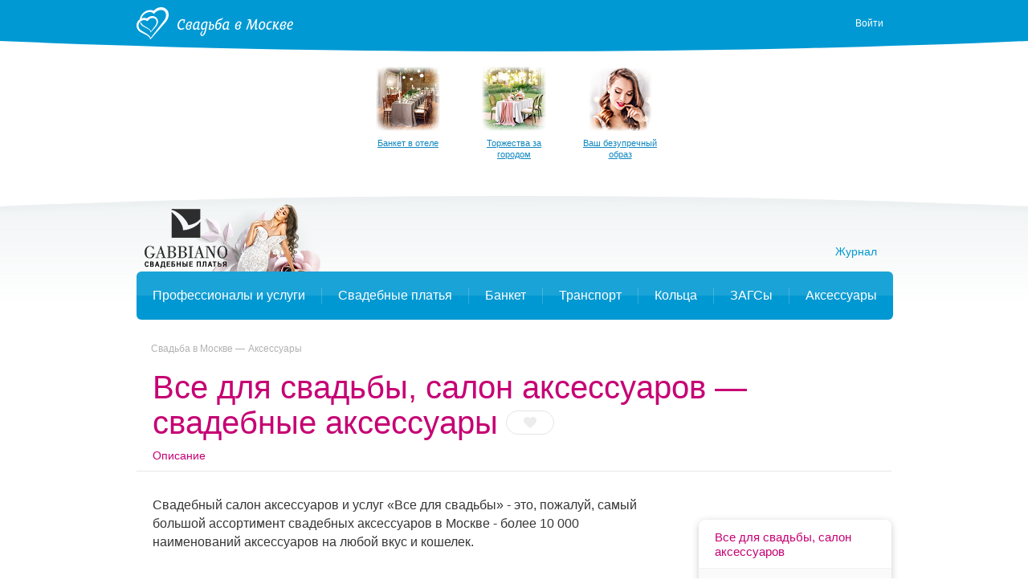

--- FILE ---
content_type: text/html; charset=UTF-8
request_url: https://svadba-msk.ru/cat/details/18425/
body_size: 40968
content:
<!DOCTYPE html>
<html>
<head>
    <meta charset="utf-8">
    <meta content="IE=10" http-equiv="X-UA-Compatible">
    <link rel="stylesheet" type="text/css" href="https://yandex.st/jquery-ui/1.10.3/themes/base/jquery-ui.min.css" />
<link rel="stylesheet" type="text/css" href="/g/main.b4a1d90c.css" />
<script type="text/javascript" src="https://yandex.st/jquery/1.8.3/jquery.min.js"></script>
<script type="text/javascript" src="https://yandex.st/jquery-ui/1.10.3/jquery-ui.min.js"></script>
<script type="text/javascript" src="/res/js/fotorama.js"></script>
<script type="text/javascript" src="/g/main.b4a1d90c.js"></script>
<script type="text/javascript" src="https://api-maps.yandex.ru/2.1/?lang=ru_RU"></script>
<script type="text/javascript" src="/j/bottomMenu/"></script>
<title>Все для свадьбы, салон аксессуаров — свадебные аксессуары в Москве</title>
    <meta content="Все для свадьбы, салон аксессуаров — свадебные аксессуары на заказ в Москве. Контакты, фото в портфолио, цены" name="description">
            <meta name="referer" content="unsafe-url">
    <script type="text/javascript">
        //for defer
        var BITRIX_SECURITY_KEY = '7e952d51dc79b2de18a3e89e8c989ed350c52cd2';
        var HTTP_REFERER = '';
        var DOMAIN='svadba-msk.ru';
        var isMobile=0;
        var isMac = navigator.platform.toUpperCase().indexOf('MAC') >= 0;
        var API_URL = 'https://api.svadba-msk.ru/api';
                    var user = 'guest';
            var reCaptchaPublicKey = '6LfZ4eQSAAAAAL-ZOq2MJBCCN9XoW88-7km0datH';
            </script>
    <link rel="shortcut icon" href="https://img.svadba-msk.ru/msk/ident/favicon.ico"/>
    <script type="text/javascript" src="https://vk.com/js/api/share.js?11" charset="windows-1251"></script>
    <script>
    (function(i,s,o,g,r,a,m){i['GoogleAnalyticsObject']=r;i[r]=i[r]||function(){
        (i[r].q=i[r].q||[]).push(arguments)},i[r].l=1*new Date();a=s.createElement(o),
            m=s.getElementsByTagName(o)[0];a.async=1;a.src=g;m.parentNode.insertBefore(a,m)
    })(window,document,'script','//www.google-analytics.com/analytics.js','ga');

    ga('create', 'UA-46538517-1', 'svadba-msk.ru');
    ga('require', 'displayfeatures');
    ga('send', 'pageview');
</script>


    <meta name="facebook-domain-verification" content="gm4gii2qlykku1r7hfau6jsbz3clet" />
</head>
<body><div class="hero-spiderman"></div><div class="head_arc-top"></div><div class="head_top centeredBlock"><a class="head_logo" href="https://svadba-msk.ru/"><img src="/res/i/svg/logo/msk.svg" alt="Свадьба в Москве svadba-msk.ru"></a><div class="head_auth"><a id="getLoginPopup" href="javascript:void(0);" class="color_white" tabindex="2">Войти</a></div></div><div class="knopkas_content"><div class="knopkas centeredBlock"><div class="knopki_item"><script>document.write('<a href="https://'+'boo.plusmedia.ru/www/booblick/ck.php?oaparams=2__booblickid=6035__zoneid=282__cb=8db3b11e30__oadest=https%3A%2F%2Fsvadba-msk.ru%2Fcat%2Fbanquet%2FOtely-dlya-svadbi-v-Moskve%2F" target="_top"><img src="https://img.svadba-msk.ru/boopics/svadba-msk/bs/bs04.png" width="80" height="80"><div>Банкет в отеле</div></a>')</script><div id="beacon_8db3b11e30" style="position: absolute; left: 0px; top: 0px; visibility: hidden;"><img src="https://boo.plusmedia.ru/www/booblick/lg.php?booblickid=6035&campaignid=1719&zoneid=282&loc=1&referer=https%3A%2F%2Fsvadba-msk.ru%2F&cb=8db3b11e30" width="0" height="0" alt="" style="width: 0px; height: 0px;" /></div></div><div class="knopki_item"><script>document.write('<a href="https://'+'boo.plusmedia.ru/www/booblick/ck.php?oaparams=2__booblickid=6059__zoneid=282__cb=a503abdc49__oadest=https%3A%2F%2Fsvadba-msk.ru%2Fcat%2Fbanquet%2FSvadebnie-restorani-i-kafe-v-Podmoskovie%2F" target="_top"><img src="https://img.svadba-msk.ru/boopics/svadba-msk/bs/bs05.png" width="80" height="80"><div>Торжества за городом</div></a>')</script><div id="beacon_a503abdc49" style="position: absolute; left: 0px; top: 0px; visibility: hidden;"><img src="https://boo.plusmedia.ru/www/booblick/lg.php?booblickid=6059&campaignid=1749&zoneid=282&loc=1&referer=https%3A%2F%2Fsvadba-msk.ru%2F&cb=a503abdc49" width="0" height="0" alt="" style="width: 0px; height: 0px;" /></div></div><div class="knopki_item"><script>document.write('<a href="https://'+'boo.plusmedia.ru/www/booblick/ck.php?oaparams=2__booblickid=5833__zoneid=282__cb=b7ca1d8291__oadest=https%3A%2F%2Fnevesta.moscow%2FKomu-doverit-svojj-obraz-svadebnye-stilisty-Moskvy%2F" target="_blank"><img src="https://img.svadba-msk.ru/boopics/svadba-msk/stylebtn.png" width="80" height="80"><div>Ваш безупречный образ</div></a>')</script><div id="beacon_b7ca1d8291" style="position: absolute; left: 0px; top: 0px; visibility: hidden;"><img src="https://boo.plusmedia.ru/www/booblick/lg.php?booblickid=5833&campaignid=1697&zoneid=282&loc=1&referer=https%3A%2F%2Fsvadba-msk.ru%2F&cb=b7ca1d8291" width="0" height="0" alt="" style="width: 0px; height: 0px;" /></div></div></div><div class="knopka_expander _hidden" onclick="toggleKnopkas()">Все предложения</div><div class="head_arc-knopkas"></div></div><div class="mainMenu centeredBlock"><div class="hero-batman"><script>document.write('<a href="https://'+'boo.plusmedia.ru/www/booblick/ck.php?oaparams=2__booblickid=5955__zoneid=555__cb=f355688f45__oadest=https%3A%2F%2Fsvadba-msk.ru%2Fdress%2Fsearch%2F%3Fbrand%3D34" target="_top"><img src="https://img.svadba-msk.ru/boo/images/8856c806f6b840fa890040d97985d0e4.png" width="230" height="85" alt="" title="" border="0" /></a>')</script><div id="beacon_f355688f45" style="position: absolute; left: 0px; top: 0px; visibility: hidden;"><img src="https://boo.plusmedia.ru/www/booblick/lg.php?booblickid=5955&campaignid=1559&zoneid=555&loc=https%3A%2F%2Fsvadba-msk.ru%2F&cb=f355688f45" width="0" height="0" alt="" style="width: 0px; height: 0px;" /></div></div><div class="mainMenu_links"><a class="mainMenu_a" href="http://nevesta.moscow/" target="_blank">Журнал</a></div><div class="mainMenu_catalogs"><div class="mainMenu_catalog"><div class="mainMenu_catalog_link" href="">Профессионалы и услуги</div><div class="mainMenu_content"><div class="mainMenu_services"><p class="mainMenu_service"><a class="mainMenu_a" href="https://svadba-msk.ru/cat/photo/">Свадебные фотографы</a></p><p class="mainMenu_service"><a class="mainMenu_a" href="https://svadba-msk.ru/cat/video/">Видеографы</a></p><p class="mainMenu_service"><a class="mainMenu_a" href="https://svadba-msk.ru/cat/tamada/">Ведущие</a></p><p class="mainMenu_service"><a class="mainMenu_a" href="https://svadba-msk.ru/cat/show/">Шоу-программа</a></p><p class="mainMenu_service"><a class="mainMenu_a" href="https://svadba-msk.ru/cat/decor/">Оформление и декор</a></p><p class="mainMenu_service"><a class="mainMenu_a" href="https://svadba-msk.ru/cat/full/">Организаторы</a></p><p class="mainMenu_service"><a class="mainMenu_a" href="https://svadba-msk.ru/cat/beauty/">Стилисты</a></p><p class="mainMenu_service"><a class="mainMenu_a" href="https://svadba-msk.ru/cat/svadba_za_rubezhom/">Свадьба за границей</a></p><p class="mainMenu_service"><a class="mainMenu_a" href="https://svadba-msk.ru/cat/travel/">Свадебное путешествие</a></p></div><div class="mainMenu_block-recomends"><p class="mainMenu_caption"><span class="mainMenu_separator">Рекомендуем:</span></p><div class="mainMenu_recomends"><script>document.write('<a href="https://'+'boo.plusmedia.ru/www/booblick/ck.php?oaparams=2__booblickid=6075__zoneid=569__cb=7e985f521a__oadest=http%3A%2F%2Fsvadba-msk.ru%2Fcat%2Ftamada%2F29405%2F" target="_top"><img src=https://img.svadba-msk.ru/boopics/svadba-msk/2023/RecVed01.jpg width=80 height=60>Никита Колотушкин, ведущий</a>')</script><div id="beacon_7e985f521a" style="position: absolute; left: 0px; top: 0px; visibility: hidden;"><img src="https://boo.plusmedia.ru/www/booblick/lg.php?booblickid=6075&campaignid=1605&zoneid=569&loc=1&referer=https%3A%2F%2Fsvadba-msk.ru%2F&cb=7e985f521a" width="0" height="0" alt="" style="width: 0px; height: 0px;" /></div><script>document.write('<a href="https://'+'boo.plusmedia.ru/www/booblick/ck.php?oaparams=2__booblickid=5067__zoneid=569__cb=936fd2085b__oadest=https%3A%2F%2Fsvadba-msk.ru%2Fcat%2Ftamada%2F3085%2F" target="_blank"><img src=https://img.svadba-msk.ru/boopics/svadba-msk/121212.jpg width=80 height=60>Дмитрий Сократилин, ведущий</a>')</script><div id="beacon_936fd2085b" style="position: absolute; left: 0px; top: 0px; visibility: hidden;"><img src="https://boo.plusmedia.ru/www/booblick/lg.php?booblickid=5067&campaignid=1605&zoneid=569&loc=1&referer=https%3A%2F%2Fsvadba-msk.ru%2F&cb=936fd2085b" width="0" height="0" alt="" style="width: 0px; height: 0px;" /></div></div></div></div></div><div class="mainMenu_catalog"><div class="mainMenu_catalog_link" href="">Свадебные платья</div><div class="mainMenu_content"><div class="mainMenu_services"><p class="mainMenu_service"><a class="mainMenu_a" href="https://svadba-msk.ru/cat/dress/">Все свадебные платья</a></p><p class="mainMenu_service"><a class="mainMenu_a" href="https://svadba-msk.ru/dress/search/?price=1-5000~5000-10000~10000-15000">Дешевле 15000 руб.</a></p><p class="mainMenu_service"><a class="mainMenu_a" href="https://svadba-msk.ru/dress/search/?price=15000-25000~25000-40000">От 15000 до 40000 руб.</a></p><p class="mainMenu_service"><a class="mainMenu_a" href="https://svadba-msk.ru/dress/search/?price=40000-60000">От 40000 до 60000 руб.</a></p><p class="mainMenu_service"><a class="mainMenu_a" href="https://svadba-msk.ru/dress/search/?price=60000-80000~80000-100000">От 60000 до 100000 руб.</a></p><p class="mainMenu_service"><a class="mainMenu_a" href="https://svadba-msk.ru/dress/search/?price=100000-200000~200000-9999999">Дороже 100000 руб.</a></p></div><div class="mainMenu_block-similar"><p class="mainMenu_caption mainMenu_separator">Смотрите также:</p><p class="mainMenu_similar"><a class="mainMenu_a" href="https://svadba-msk.ru/cat/salon/">Свадебные салоны</a></p><p class="mainMenu_similar"><a class="mainMenu_a" href="https://svadba-msk.ru/cat/atelier/">Пошив платьев</a></p><p class="mainMenu_similar"><a class="mainMenu_a" href="https://svadba-msk.ru/dress/">Бренды и коллекции</a></p><p class="mainMenu_similar"><a class="mainMenu_a" href="https://svadba-msk.ru/cat/shoes/">Обувь и аксессуары</a></p><p class="mainMenu_similar"><a class="mainMenu_a" href="https://svadba-msk.ru/cat/mensuits/">Костюмы для жениха</a></p><p class="mainMenu_similar"><a class="mainMenu_a" href="https://svadba-msk.ru/cat/beauty/">Прически и макияж</a></p><p class="mainMenu_similar"><a class="mainMenu_a" href="https://svadba-msk.ru/cat/flowers/">Букет невесты</a></p></div><div class="mainMenu_block-recomends"><p class="mainMenu_caption"><span class="mainMenu_separator">Рекомендуем:</span></p><div class="mainMenu_recomends"><script>document.write('<a href="https://'+'boo.plusmedia.ru/www/booblick/ck.php?oaparams=2__booblickid=5325__zoneid=563__cb=c7db85887a__oadest=https%3A%2F%2Fsvadba-msk.ru%2Fcat%2Fsalon%2FEdem%2F" target="_top"><img src=https://img.svadba-msk.ru/boopics/svadba-msk/menu/msk/edem.png width=60 height=90>«Эдем», свадебный салон</a>')</script><div id="beacon_c7db85887a" style="position: absolute; left: 0px; top: 0px; visibility: hidden;"><img src="https://boo.plusmedia.ru/www/booblick/lg.php?booblickid=5325&campaignid=1605&zoneid=563&loc=1&referer=https%3A%2F%2Fsvadba-msk.ru%2F&cb=c7db85887a" width="0" height="0" alt="" style="width: 0px; height: 0px;" /></div></div></div></div></div><div class="mainMenu_catalog"><div class="mainMenu_catalog_link" href="">Банкет</div><div class="mainMenu_content"><div class="mainMenu_services"><p class="mainMenu_service"><a class="mainMenu_a" href="https://svadba-msk.ru/cat/banquet/">Свадебный банкет в ресторане</a></p><p class="mainMenu_service"><a class="mainMenu_a" href="https://svadba-msk.ru/cat/banquet/Nedorogie-svadebnie-restorany-v-Moskve/">Средний чек до 2000 руб.</a></p><p class="mainMenu_service"><a class="mainMenu_a" href="https://svadba-msk.ru/cat/banquet/Svadebnie-restorany-chek-2000-3000-rubley-v-Moskve/">Средний чек 2000 - 3000 руб.</a></p><p class="mainMenu_service"><a class="mainMenu_a" href="https://svadba-msk.ru/cat/banquet/Svadebnie-restorany-chek-3000-4000-rubley-v-Moskve/">Средний чек 3000 - 4000 руб.</a></p><p class="mainMenu_service"><a class="mainMenu_a" href="https://svadba-msk.ru/cat/banquet/Svadebnie-restorany-chek-4000-5000-rubley-v-Moskve/">Средний чек 4000 - 5000 руб.</a></p><p class="mainMenu_service"><a class="mainMenu_a" href="https://svadba-msk.ru/cat/banquet/Dorogie-svadebnie-restorany-v-Moskve/">Средний чек от 5000 руб.</a></p><p class="mainMenu_service"><a class="mainMenu_a" href="https://svadba-msk.ru/cat/banquet/Otely-dlya-svadbi-v-Moskve/">Свадебный банкет в отеле</a></p><p class="mainMenu_service"><a class="mainMenu_a" href="https://svadba-msk.ru/cat/banquet/Keytering-na-svadbu-v-Moskve/">Кейтеринг</a></p><p class="mainMenu_service"><a class="mainMenu_a" href="https://svadba-msk.ru/cat/banquet/Svadebnie-shatry-v-Moskve/">Свадебный банкет в шатре</a></p><p class="mainMenu_service"><a class="mainMenu_a" href="/cat/teplohod/">Аренда теплохода на свадьбу</a></p><p class="mainMenu_service"><a class="mainMenu_a" href="https://svadba-msk.ru/cat/pie/">Торты</a></p></div><div class="mainMenu_block-similar"><p class="mainMenu_caption mainMenu_separator">Смотрите также:</p><p class="mainMenu_similar"><a class="mainMenu_a" href="https://svadba-msk.ru/cat/tamada/">Ведущие</a></p><p class="mainMenu_similar"><a class="mainMenu_a" href="https://svadba-msk.ru/cat/show/">Шоу-программа</a></p><p class="mainMenu_similar"><a class="mainMenu_a" href="https://svadba-msk.ru/cat/decor/">Оформление и декор</a></p><p class="mainMenu_similar"><a class="mainMenu_a" href="https://svadba-msk.ru/cat/night/">Номера в гостинице для молодоженов</a></p></div><div class="mainMenu_block-recomends"><p class="mainMenu_caption"><span class="mainMenu_separator">Рекомендуем:</span></p><div class="mainMenu_recomends"><script>document.write('<a href="https://'+'boo.plusmedia.ru/www/booblick/ck.php?oaparams=2__booblickid=5949__zoneid=565__cb=cf1c6df3a1__oadest=https%3A%2F%2Fsvadba-msk.ru%2Fcat%2Fbanquet%2F25263%2F" target="_top"><img src=https://img.svadba-msk.ru/boopics/svadba-msk/bz02.png width=80 height=60>Santo puerto, банкетный зал</a>')</script><div id="beacon_cf1c6df3a1" style="position: absolute; left: 0px; top: 0px; visibility: hidden;"><img src="https://boo.plusmedia.ru/www/booblick/lg.php?booblickid=5949&campaignid=1969&zoneid=565&loc=1&referer=https%3A%2F%2Fsvadba-msk.ru%2F&cb=cf1c6df3a1" width="0" height="0" alt="" style="width: 0px; height: 0px;" /></div><script>document.write('<a href="https://'+'boo.plusmedia.ru/www/booblick/ck.php?oaparams=2__booblickid=6039__zoneid=565__cb=1473eefaf9__oadest=https%3A%2F%2Fsvadba-msk.ru%2Fcat%2Fbanquet%2F403%2F" target="_blank"><img src=https://img.svadba-msk.ru/boopics/svadba-msk/holiday_20201125.jpg width=80 height=60>Холидей Инн Москва-Селигерская</a>')</script><div id="beacon_1473eefaf9" style="position: absolute; left: 0px; top: 0px; visibility: hidden;"><img src="https://boo.plusmedia.ru/www/booblick/lg.php?booblickid=6039&campaignid=1605&zoneid=565&loc=1&referer=https%3A%2F%2Fsvadba-msk.ru%2F&cb=1473eefaf9" width="0" height="0" alt="" style="width: 0px; height: 0px;" /></div></div></div></div></div><div class="mainMenu_catalog"><div class="mainMenu_catalog_link" href="">Транспорт</div><div class="mainMenu_content"><div class="mainMenu_services"><p class="mainMenu_service"><a class="mainMenu_a" href="https://svadba-msk.ru/cat/transport/">Лимузины</a></p><p class="mainMenu_service"><a class="mainMenu_a" href="https://svadba-msk.ru/cat/auto/">Автомобили</a></p></div><div class="mainMenu_block-similar"><p class="mainMenu_caption mainMenu_separator">Смотрите также:</p><p class="mainMenu_similar"><a class="mainMenu_a" href="https://svadba-msk.ru/cat/decor/">Декор автомобилей</a></p></div><div class="mainMenu_block-recomends"><p class="mainMenu_caption"><span class="mainMenu_separator">Рекомендуем:</span></p><div class="mainMenu_recomends"><script>document.write('<a href="https://'+'boo.plusmedia.ru/www/booblick/ck.php?oaparams=2__booblickid=5631__zoneid=567__cb=6f2a4fabee__oadest=http%3A%2F%2Fsvadba-msk.ru%2Fcat%2Ftransport%2F18815%2F" target="_top"><img src=https://img.svadba-msk.ru/boopics/svadba-msk/hummer01.jpg width=80 height=60> Hummer Mega Bus на 28 мест</a>')</script><div id="beacon_6f2a4fabee" style="position: absolute; left: 0px; top: 0px; visibility: hidden;"><img src="https://boo.plusmedia.ru/www/booblick/lg.php?booblickid=5631&campaignid=1781&zoneid=567&loc=1&referer=https%3A%2F%2Fsvadba-msk.ru%2F&cb=6f2a4fabee" width="0" height="0" alt="" style="width: 0px; height: 0px;" /></div></div></div></div></div><div class="mainMenu_catalog"><div class="mainMenu_catalog_link" href="">Кольца</div><div class="mainMenu_content"><div class="mainMenu_services"><p class="mainMenu_service"><a class="mainMenu_a" href="https://svadba-msk.ru/cat/jewelry/">Обручальные кольца</a></p></div><div class="mainMenu_block-similar"><p class="mainMenu_caption mainMenu_separator">Смотрите также:</p><p class="mainMenu_similar"><a class="mainMenu_a" href="https://svadba-msk.ru/cat/dress/">Свадебные платья</a></p><p class="mainMenu_similar"><a class="mainMenu_a" href="https://svadba-msk.ru/cat/flowers/">Букет невесты</a></p></div><div class="mainMenu_block-recomends"><p class="mainMenu_caption"><span class="mainMenu_separator">Рекомендуем:</span></p><div class="mainMenu_recomends"><script>document.write('<a href="https://'+'boo.plusmedia.ru/www/booblick/ck.php?oaparams=2__booblickid=5717__zoneid=571__cb=77ff84c0fc__oadest=https%3A%2F%2Fsvadba-msk.ru%2Fcat%2Fjewelry%2F237%2F" target="_blank"><img src=https://boo.plusmedia.ru//pics/svadba-msk/menu/msk/vasil.jpg width=80 height=60>Васильев и Кулагин ювелирная студия</a>')</script><div id="beacon_77ff84c0fc" style="position: absolute; left: 0px; top: 0px; visibility: hidden;"><img src="https://boo.plusmedia.ru/www/booblick/lg.php?booblickid=5717&campaignid=720&zoneid=571&loc=1&referer=https%3A%2F%2Fsvadba-msk.ru%2F&cb=77ff84c0fc" width="0" height="0" alt="" style="width: 0px; height: 0px;" /></div><script>document.write('<a href="https://'+'boo.plusmedia.ru/www/booblick/ck.php?oaparams=2__booblickid=5719__zoneid=571__cb=23c1a97650__oadest=https%3A%2F%2Fsvadba-msk.ru%2Fcat%2Fjewelry%2F18867%2F" target="_blank"><img src=https://boo.plusmedia.ru//pics/svadba-msk/menu/msk/svrec.jpg width=80 height=60>Dolce Vita, ювелирная студия</a>')</script><div id="beacon_23c1a97650" style="position: absolute; left: 0px; top: 0px; visibility: hidden;"><img src="https://boo.plusmedia.ru/www/booblick/lg.php?booblickid=5719&campaignid=720&zoneid=571&loc=1&referer=https%3A%2F%2Fsvadba-msk.ru%2F&cb=23c1a97650" width="0" height="0" alt="" style="width: 0px; height: 0px;" /></div></div></div></div></div><div class="mainMenu_catalog"><div class="mainMenu_catalog_link" href="">ЗАГСы</div><div class="mainMenu_content"><div class="mainMenu_services"><p class="mainMenu_service"><a class="mainMenu_a" href="https://svadba-msk.ru/zags/">ЗАГСы</a></p></div><div class="mainMenu_block-similar"><p class="mainMenu_caption mainMenu_separator">Смотрите также:</p><p class="mainMenu_similar"><a class="mainMenu_a" href="https://svadba-msk.ru/cat/jewelry/">Кольца</a></p><p class="mainMenu_similar"><a class="mainMenu_a" href="https://svadba-msk.ru/cat/full/">Организаторы</a></p><p class="mainMenu_similar"><a class="mainMenu_a" href="https://svadba-msk.ru/cat/svadba_za_rubezhom/">Свадьба за границей</a></p></div><div class="mainMenu_block-recomends"><p class="mainMenu_caption"><span class="mainMenu_separator">Рекомендуем:</span></p><div class="mainMenu_recomends"><script>document.write('<a href="https://'+'boo.plusmedia.ru/www/booblick/ck.php?oaparams=2__booblickid=5017__zoneid=561__cb=a7ffe3618e__oadest=http%3A%2F%2Fsvadba-msk.ru%2Fcat%2Ffull%2F5859%2F" target="_blank"><img src=https://img.svadba-msk.ru/boopics/svadba-msk/menu/msk/zags01.jpg width=80 height=60>TOBELOVE wedding, свадебное агенство</a>')</script><div id="beacon_a7ffe3618e" style="position: absolute; left: 0px; top: 0px; visibility: hidden;"><img src="https://boo.plusmedia.ru/www/booblick/lg.php?booblickid=5017&campaignid=1605&zoneid=561&loc=1&referer=https%3A%2F%2Fsvadba-msk.ru%2F&cb=a7ffe3618e" width="0" height="0" alt="" style="width: 0px; height: 0px;" /></div><script>document.write('<a href="https://'+'boo.plusmedia.ru/www/booblick/ck.php?oaparams=2__booblickid=5767__zoneid=561__cb=18dd7c0fab__oadest=https%3A%2F%2Fsvadba-msk.ru%2Fcat%2Ffull%2F6195%2F" target="_top"><img src=https://img.svadba-msk.ru/boopics/svadba-msk/menu/msk/darci.jpg width=80 height=60>Дарси, свадебное агенство</a>')</script><div id="beacon_18dd7c0fab" style="position: absolute; left: 0px; top: 0px; visibility: hidden;"><img src="https://boo.plusmedia.ru/www/booblick/lg.php?booblickid=5767&campaignid=1605&zoneid=561&loc=1&referer=https%3A%2F%2Fsvadba-msk.ru%2F&cb=18dd7c0fab" width="0" height="0" alt="" style="width: 0px; height: 0px;" /></div></div></div></div></div><div class="mainMenu_catalog"><div class="mainMenu_catalog_link" href="">Аксессуары</div><div class="mainMenu_content"><div class="mainMenu_services"><p class="mainMenu_service"><a class="mainMenu_a" href="https://svadba-msk.ru/cat/flowers/">Букет невесты</a></p><p class="mainMenu_service"><a class="mainMenu_a" href="https://svadba-msk.ru/cat/details/?accessories=53">Приглашения</a></p><p class="mainMenu_service"><a class="mainMenu_a" href="https://svadba-msk.ru/cat/details/?accessories=61">Банкетные карточки</a></p><p class="mainMenu_service"><a class="mainMenu_a" href="https://svadba-msk.ru/cat/details/?accessories=65">Книги пожеланий</a></p><p class="mainMenu_service"><a class="mainMenu_a" href="https://svadba-msk.ru/cat/details/?accessories=59">Бокалы для молодоженов</a></p><p class="mainMenu_service"><a class="mainMenu_a" href="https://svadba-msk.ru/cat/details/?accessories=67">Аксессуары для фотосессии</a></p></div><div class="mainMenu_block-recomends"><p class="mainMenu_caption"><span class="mainMenu_separator">Рекомендуем:</span></p><div class="mainMenu_recomends"><script>document.write('<a href="https://'+'boo.plusmedia.ru/www/booblick/ck.php?oaparams=2__booblickid=5089__zoneid=573__cb=2959f822ab__oadest=http%3A%2F%2Fsvadba-msk.ru%2Fcat%2Fdetails%2F1413%2F" target="_blank"><img src=https://img.svadba-msk.ru/boopics/svadba-msk/menu/msk/attr01.jpg width=80 height=60>Crazy-nevesta</a>')</script><div id="beacon_2959f822ab" style="position: absolute; left: 0px; top: 0px; visibility: hidden;"><img src="https://boo.plusmedia.ru/www/booblick/lg.php?booblickid=5089&campaignid=1605&zoneid=573&loc=1&referer=https%3A%2F%2Fsvadba-msk.ru%2F&cb=2959f822ab" width="0" height="0" alt="" style="width: 0px; height: 0px;" /></div></div></div></div></div></div></div><div class="centeredBlock"><p class="breads"><a class="bread" href="https://svadba-msk.ru/">Свадьба в Москве</a>&nbsp;<a class="bread" href="https://svadba-msk.ru/cat/details/">Аксессуары</a>&nbsp;</p><script type="application/ld+json">{"@context":"http:\/\/schema.org","@type":"BreadcrumbList","itemListElement":[{"@type":"ListItem","position":1,"item":{"@id":"https:\/\/svadba-msk.ru\/","name":"\u0421\u0432\u0430\u0434\u044c\u0431\u0430 \u0432 \u041c\u043e\u0441\u043a\u0432\u0435"}},{"@type":"ListItem","position":2,"item":{"@id":"https:\/\/svadba-msk.ru\/cat\/details\/","name":"\u0410\u043a\u0441\u0435\u0441\u0441\u0443\u0430\u0440\u044b"}}]}</script><div id="vendor" class="vendor" itemscope itemtype="http://schema.org/Organization" data-vendor_id="18425" data-isfav="0"><div class="vendor_head"><div class="vendor_name"><h1 itemprop="name">Все для свадьбы, салон аксессуаров — свадебные аксессуары</h1><span class="fav" fav-action="toggle"></span></div><div class="vendor_menu"><span class="vendor_menu_item color_pink">Описание</span></div></div><script type="text/javascript">
    sideScroll.contacts.map.points = [
            ];
</script><div class="content-right"><div id="sideScroll" class="content_sub"><div class="contacts" contacts-elem="main"><div class="contacts_head color_pink" contacts-elem="head">Все для свадьбы, салон аксессуаров</div><div class="contacts_content"><div class="contacts_items" contacts-elem="items"><div class="contact" contact-elem="main" data-point="-1"><div class="contact_phones" phone-elem="main"><p  itemprop="telephone" class="phone" data-mask=" *** ** **" phone-elem="phone">+7 (495)<span class="phone_numbers" phone-elem="numbers"> 508-56-34</span></p><span class="link_fake phone_show" data-company_id="18425" data-contact_id="47415" data-contact_type="phone" contact-action="show">Показать телефон</span></div></div></div></div><div class="contacts_links" contacts-elem="foot"></div></div><div class="share" sidescroll-elem="share"><h3 class="share_caption color_pink">Поделитесь с друзьями!</h3><div class="share_links"><a href="https://vk.com/share.php?url=https://svadba-msk.ru/cat/details/18425/" class="share_link-vk" onclick="window.open(this.href,
      '', 'menubar=no,toolbar=no,resizable=yes,scrollbars=yes,height=600,width=600');return false;" target="_blank">ВКонтакте</a><a class="share_link-twitter" href="https://www.twitter.com/share?text=Все для свадьбы, салон аксессуаров" onclick="window.open(this.href,
      '', 'menubar=no,toolbar=no,resizable=yes,scrollbars=yes,height=600,width=600');return false;" target="_blank">Твиттер</a><a class="share_link-gplus" href="https://plus.google.com/share?url=https://svadba-msk.ru/cat/details/18425/" onclick="window.open(this.href,
      '', 'menubar=no,toolbar=no,resizable=yes,scrollbars=yes,height=600,width=600');return false;" target="_blank">Google</a><a class="share_link-fb" href="https://www.facebook.com/sharer/sharer.php?u=https://svadba-msk.ru/cat/details/18425/" onclick="window.open(this.href,
      '', 'menubar=no,toolbar=no,resizable=yes,scrollbars=yes,height=600,width=600');return false;" target="_blank">Фейсбук</a></div></div></div></div><div class="content vendor_content"><div class="vendor_info"><p>Свадебный салон аксессуаров и услуг «Все для свадьбы» - это, пожалуй, самый большой ассортимент свадебных аксессуаров в Москве - более 10 000 наименований аксессуаров на любой вкус и кошелек.</p></div><div class="vendor_info"><div class="vendorGallery-columns vendorPage_photos" data-cols="3" gallery-elem="columns"><div class="vendorGallery_column" data-id="0"><div class="vendorGallery_photo_wrapper" data-id="990867" gallery-action="show"><img data-id="990867" class="vendorGallery_photo vendorPage_photo2" data-big-src="https://lh3.googleusercontent.com/fXTRYkAALgitIJ_V3_knLwFNY8Ni3_RIN7LP6WqlDHIDeoXte6UxPyTehfz2lhrMYrQ0esCBXd_FPIJez822PuK5=w1000-h750-l95" src="https://lh3.googleusercontent.com/fXTRYkAALgitIJ_V3_knLwFNY8Ni3_RIN7LP6WqlDHIDeoXte6UxPyTehfz2lhrMYrQ0esCBXd_FPIJez822PuK5=w215-h161-l95" data-caption=""></div><div class="vendorGallery_photo_wrapper" data-id="990871" gallery-action="show"><img data-id="990871" class="vendorGallery_photo vendorPage_photo2" data-big-src="https://lh3.googleusercontent.com/ql1_D26fe3Uqk3aG-LxDa-_otD8ATnlFa27lwdMTvh7mIahrRqSspnKkJ9KLlYGSFxhRsllCLyI_NyFjBu165iIX=w750-h1000-l95" src="https://lh3.googleusercontent.com/ql1_D26fe3Uqk3aG-LxDa-_otD8ATnlFa27lwdMTvh7mIahrRqSspnKkJ9KLlYGSFxhRsllCLyI_NyFjBu165iIX=w215-h287-l95" data-caption=""></div><div class="vendorGallery_photo_wrapper" data-id="990861" gallery-action="show"><img data-id="990861" class="vendorGallery_photo vendorPage_photo2" data-big-src="https://lh3.googleusercontent.com/0TIIYKhnynelm7tuzGhAzBHLKESndQFO9LzyGokM56VRauEajWj1HnX7myqIw8BGzbpNql_HujJAw2iGBu0j8fz8Jw=w750-h1000-l95" src="https://lh3.googleusercontent.com/0TIIYKhnynelm7tuzGhAzBHLKESndQFO9LzyGokM56VRauEajWj1HnX7myqIw8BGzbpNql_HujJAw2iGBu0j8fz8Jw=w215-h287-l95" data-caption=""></div><div class="vendorGallery_photo_wrapper" data-id="990865" gallery-action="show"><img data-id="990865" class="vendorGallery_photo vendorPage_photo2" data-big-src="https://lh3.googleusercontent.com/j9rWliDxU78xM1_kZvLycMZP0SxZ-SgsyfxpyD2PiK22YwVahzL1zfQ-ftvpakW4mg9TyQjQciqIaIelKWepxCu6=w1000-h750-l95" src="https://lh3.googleusercontent.com/j9rWliDxU78xM1_kZvLycMZP0SxZ-SgsyfxpyD2PiK22YwVahzL1zfQ-ftvpakW4mg9TyQjQciqIaIelKWepxCu6=w215-h161-l95" data-caption=""></div><div class="vendorGallery_photo_wrapper" data-id="990879" gallery-action="show"><img data-id="990879" class="vendorGallery_photo vendorPage_photo2" data-big-src="https://lh3.googleusercontent.com/SlD5hs7tMTUVli3tZmBLfhDqgpc4OnPf-zcpGxwfQGJCbL3etDyO7A0FFKbpQsaWvrjE0D7U3g9ZokUDYNCPexs9=w670-h1000-l95" src="https://lh3.googleusercontent.com/SlD5hs7tMTUVli3tZmBLfhDqgpc4OnPf-zcpGxwfQGJCbL3etDyO7A0FFKbpQsaWvrjE0D7U3g9ZokUDYNCPexs9=w215-h321-l95" data-caption=""></div></div><div class="vendorGallery_column" data-id="1"><div class="vendorGallery_photo_wrapper" data-id="990883" gallery-action="show"><img data-id="990883" class="vendorGallery_photo vendorPage_photo2" data-big-src="https://lh3.googleusercontent.com/2zeZX86OjfFyEv9sVMSZLk4VkI5aLkyI6C1c4ffk3nxkwTvwfmNGUa44BlmtHGmKZmuGYx_SpvXI83jvGFKM4L9f=w1000-h750-l95" src="https://lh3.googleusercontent.com/2zeZX86OjfFyEv9sVMSZLk4VkI5aLkyI6C1c4ffk3nxkwTvwfmNGUa44BlmtHGmKZmuGYx_SpvXI83jvGFKM4L9f=w215-h161-l95" data-caption=""></div><div class="vendorGallery_photo_wrapper" data-id="990873" gallery-action="show"><img data-id="990873" class="vendorGallery_photo vendorPage_photo2" data-big-src="https://lh3.googleusercontent.com/0IcBV16NDu8V5B1ww8XtTOKW0LyCZf8x4CLf88lFYrYRDkWLtSSbfp5IP7gnWhP8I9gdnInRjB-Or-Fr1upmAkikBA=w750-h1000-l95" src="https://lh3.googleusercontent.com/0IcBV16NDu8V5B1ww8XtTOKW0LyCZf8x4CLf88lFYrYRDkWLtSSbfp5IP7gnWhP8I9gdnInRjB-Or-Fr1upmAkikBA=w215-h287-l95" data-caption=""></div><div class="vendorGallery_photo_wrapper" data-id="990885" gallery-action="show"><img data-id="990885" class="vendorGallery_photo vendorPage_photo2" data-big-src="https://lh3.googleusercontent.com/MvkBpqztYd_YypqeQD_TP6hX-9NBx8bqD8ht_g-ppzWXaRits1Go1wvHOrbA1rdgjesDSTsdDBGHLfqoVhO2XV0F=w750-h1000-l95" src="https://lh3.googleusercontent.com/MvkBpqztYd_YypqeQD_TP6hX-9NBx8bqD8ht_g-ppzWXaRits1Go1wvHOrbA1rdgjesDSTsdDBGHLfqoVhO2XV0F=w215-h287-l95" data-caption=""></div><div class="vendorGallery_photo_wrapper" data-id="990875" gallery-action="show"><img data-id="990875" class="vendorGallery_photo vendorPage_photo2" data-big-src="https://lh3.googleusercontent.com/08gYtssFCiol6ergsW7WkYeVT8CzycvYTUaeK3rr5f2_PLtgjuPECYKYRlUXDclh-RU9mfIj7AdHAVrxuDEaPI2rgA=w1000-h750-l95" src="https://lh3.googleusercontent.com/08gYtssFCiol6ergsW7WkYeVT8CzycvYTUaeK3rr5f2_PLtgjuPECYKYRlUXDclh-RU9mfIj7AdHAVrxuDEaPI2rgA=w215-h161-l95" data-caption=""></div><div class="vendorGallery_photo_wrapper" data-id="990887" gallery-action="show"><img data-id="990887" class="vendorGallery_photo vendorPage_photo2" data-big-src="https://lh3.googleusercontent.com/jfCyYfWb1XtpZdtKtvoRV1CtnF8sGsqlXCWOKElDt-ClQide1VN11PVwe5AZtlQlsAlCbPnQkFMEVfH4q8W2CR96=w1000-h750-l95" src="https://lh3.googleusercontent.com/jfCyYfWb1XtpZdtKtvoRV1CtnF8sGsqlXCWOKElDt-ClQide1VN11PVwe5AZtlQlsAlCbPnQkFMEVfH4q8W2CR96=w215-h161-l95" data-caption=""></div></div><div class="vendorGallery_column" data-id="2"><div class="vendorGallery_photo_wrapper" data-id="990889" gallery-action="show"><img data-id="990889" class="vendorGallery_photo vendorPage_photo2" data-big-src="https://lh3.googleusercontent.com/AWDN1_Yt0poPuQ2qUkYO2jgIBSNblAc_WLmgC8tBs5hnn5HtAo2_IYRqlwP1--vlfdDx2lt0Kmq-uLVGp-iniMKK=w1000-h750-l95" src="https://lh3.googleusercontent.com/AWDN1_Yt0poPuQ2qUkYO2jgIBSNblAc_WLmgC8tBs5hnn5HtAo2_IYRqlwP1--vlfdDx2lt0Kmq-uLVGp-iniMKK=w215-h161-l95" data-caption=""></div><div class="vendorGallery_photo_wrapper" data-id="990869" gallery-action="show"><img data-id="990869" class="vendorGallery_photo vendorPage_photo2" data-big-src="https://lh3.googleusercontent.com/mwqFGfZCuzMwRSE1-j46nEkig12ndsHC150Twz6Xc9xQ3k1mLk-0-LmfdLc-N0YIwcC0YCisYFnSkCF7dUKuKLFzlg=w750-h1000-l95" src="https://lh3.googleusercontent.com/mwqFGfZCuzMwRSE1-j46nEkig12ndsHC150Twz6Xc9xQ3k1mLk-0-LmfdLc-N0YIwcC0YCisYFnSkCF7dUKuKLFzlg=w215-h287-l95" data-caption=""></div><div class="vendorGallery_photo_wrapper" data-id="990877" gallery-action="show"><img data-id="990877" class="vendorGallery_photo vendorPage_photo2" data-big-src="https://lh3.googleusercontent.com/uz3EJj2Z-XmViNi6t5Xomwt1K8GxBNgtX5PnGNGFHm44NwsSoDws1f53dZxJvNg20UMoogJuKyr1-MrAf1cavAYlZw=w750-h1000-l95" src="https://lh3.googleusercontent.com/uz3EJj2Z-XmViNi6t5Xomwt1K8GxBNgtX5PnGNGFHm44NwsSoDws1f53dZxJvNg20UMoogJuKyr1-MrAf1cavAYlZw=w215-h287-l95" data-caption=""></div><div class="vendorGallery_photo_wrapper" data-id="990863" gallery-action="show"><img data-id="990863" class="vendorGallery_photo vendorPage_photo2" data-big-src="https://lh3.googleusercontent.com/1sOLPfcTJP0IXIFTA4ii5JFr0B3p7RZz5_MBOlwdRVtX-oU0wl0ED9fCG23XjWkZsVzyp9MgPSBT40Mjkbja-MmB=w1000-h750-l95" src="https://lh3.googleusercontent.com/1sOLPfcTJP0IXIFTA4ii5JFr0B3p7RZz5_MBOlwdRVtX-oU0wl0ED9fCG23XjWkZsVzyp9MgPSBT40Mjkbja-MmB=w215-h161-l95" data-caption=""></div><div class="vendorGallery_photo_wrapper" data-id="990881" gallery-action="show"><img data-id="990881" class="vendorGallery_photo vendorPage_photo2" data-big-src="https://lh3.googleusercontent.com/0Rd_lNNC1qYzCm9Z71RtE_spMoP47Hi2EG31DD-Ni1qMgts7Num79GZ2vcbKbkoYjd87-_YwIa-uwSFWSfyUXV28=w1000-h750-l95" src="https://lh3.googleusercontent.com/0Rd_lNNC1qYzCm9Z71RtE_spMoP47Hi2EG31DD-Ni1qMgts7Num79GZ2vcbKbkoYjd87-_YwIa-uwSFWSfyUXV28=w215-h161-l95" data-caption=""></div></div></div><div class="vendorGallery-columns_more h"></div></div><h2 class="vendor_title color_pink">Отзывы (0) <a class="vendor_title_link" href="https://svadba-msk.ru/cat/details/18425/отзывы/">Читать все отзывы</a></h2><div id="reviews" data-vendor_type="company" data-vendor_name="Все для свадьбы, салон аксессуаров" data-vendor_id="18425"><div reviews-elem="list" class="reviews" nosort></div><div class="reviews_do">Вы уже пользовались этой услугой?<button class="button-blue" reviews-action="add">Оставить свой отзыв</button></div></div></div></div></div><script type="text/javascript">document.write(Base64.decode(bottomMenu));</script><!-- Facebook Pixel Code --><script>
    !function(f,b,e,v,n,t,s){if(f.fbq)return;n=f.fbq=function(){n.callMethod?
            n.callMethod.apply(n,arguments):n.queue.push(arguments)};if(!f._fbq)f._fbq=n;
        n.push=n;n.loaded=!0;n.version='2.0';n.queue=[];t=b.createElement(e);t.async=!0;
        t.src=v;s=b.getElementsByTagName(e)[0];s.parentNode.insertBefore(t,s)}(window,
            document,'script','//connect.facebook.net/en_US/fbevents.js');

    fbq('init', '740418249420691');
    fbq('track', "PageView");</script><noscript><img height="1" width="1" style="display:none"
               src="https://www.facebook.com/tr?id=740418249420691&ev=PageView&noscript=1"
            /></noscript><!-- End Facebook Pixel Code --><!-- Yandex.Metrika counter --><div style="display:none;"><script type="text/javascript">
        var yaParams = {};
        (function(w, c) {
            (w[c] = w[c] || []).push(function() {
                try {
                    w.yaCounter = new Ya.Metrika({id: 73773,
                        clickmap:true,
                        trackLinks:true,
                        accurateTrackBounce:true,
                        trackHash:true,
                        params:window.yaParams||{ }
                    });
                }
                catch(e) { }
        });
        })(window, 'yandex_metrika_callbacks');
    </script></div><script src="https://mc.yandex.ru/metrika/watch_visor.js" type="text/javascript" defer="defer"></script><noscript><div><img src="https://mc.yandex.ru/watch/73773" style="position:absolute; left:-9999px;" alt="" /></div></noscript><!-- /Yandex.Metrika counter --><script>
    function liveinternetHit(referrer) {
        var liDiv = document.getElementById('liveinternet');
        liDiv.innerHTML = '<a href="https://www.liveinternet.ru/stat/svadba-msk.ru/"><img style="background:#D7EFFE" src="https://counter.yadro.ru/hit?t27.20;r' + escape(referrer) + ((typeof(screen)=='undefined')?'':';s'+screen.width+'*'+screen.height+'*'+(screen.colorDepth?screen.colorDepth:screen.pixelDepth)) + ';u' + escape(document.URL) +';h' + escape(document.title.substring(0,80)) + ';' + Math.random() + '" width=88 height=120 alt="" title="Просмотры и посетители за месяц, неделю, сутки и сегодня"\/><\/a>';
    }
</script><script>
    function reachGoalContacts(contactType, yaParams) {
        if (contactType === 'phone') {
            if (window.yaCounter) {
                window.yaCounter.reachGoal('show_phone', yaParams);
            }
            if (typeof window.ga === 'function') {
                window.ga('send', 'event', 'action', 'showContacts');
            }
        } else if (contactType==='link') {
            if (window.yaCounter) {
                window.yaCounter.reachGoal('linkClick', yaParams);
            }
            if (typeof window.ga === 'function') {
                window.ga('send', 'event', 'action', 'linkClick');
            }
        }
    }
</script><div class="foot"><div class="centeredBlock"><div class="foot_text"><p class="foot_about">&laquo;Свадьба в Москве&raquo; &mdash; самый посещаемый портал свадебной тематики в Москве и России. К вашим услугам каталог свадебных компаний, свадебные статьи и новости, форум и прочие сервисы.</p></div><div class="foot_tarifs"><p class="foot_tarifs_text">Подтверждаем эффективность рекламы на нашем портале цифрами статистики</p><p class="foot_tarifs_link"><a class="foot_tarifs_link" href="https://svadba-msk.ru/777/">Тарифы на рекламу</a></p></div><div id="liveinternet" class="foot_li"></div><script type="text/javascript">
            liveinternetHit(document.referrer);
        </script></div></div><div class="fotorama_lb h"><div class="fotorama_lb_back"></div><div class="fotorama_lb_close" onclick="fotoramaHide()"></div><div id="fotorama"></div></div><script>
    var booblickCount = 0;
    var showBooblick = function() {
        if ( (typeof window['FlashObject'] != 'function') || isMac ) {
            if(++booblickCount <= 15) {
                setTimeout(showBooblick, 100);
                return;
            }
        } else {
            var booblickBeacon = $('#booblick_beacon');
            function booblickWrite(id,src) {
                var img = $('<img/>');
                img.attr('src', src);
                img.attr('width', 0);
                img.attr('height', 0);
                img.attr('id', id);
                booblickBeacon.append(img);
            }
            
        }
    }
    showBooblick();
</script><script type="text/javascript" >
/*<![CDATA[*/
jQuery(function($) {
initPage("initCatalogCompany");
});
/*]]>*/
</script>
</body></html>
